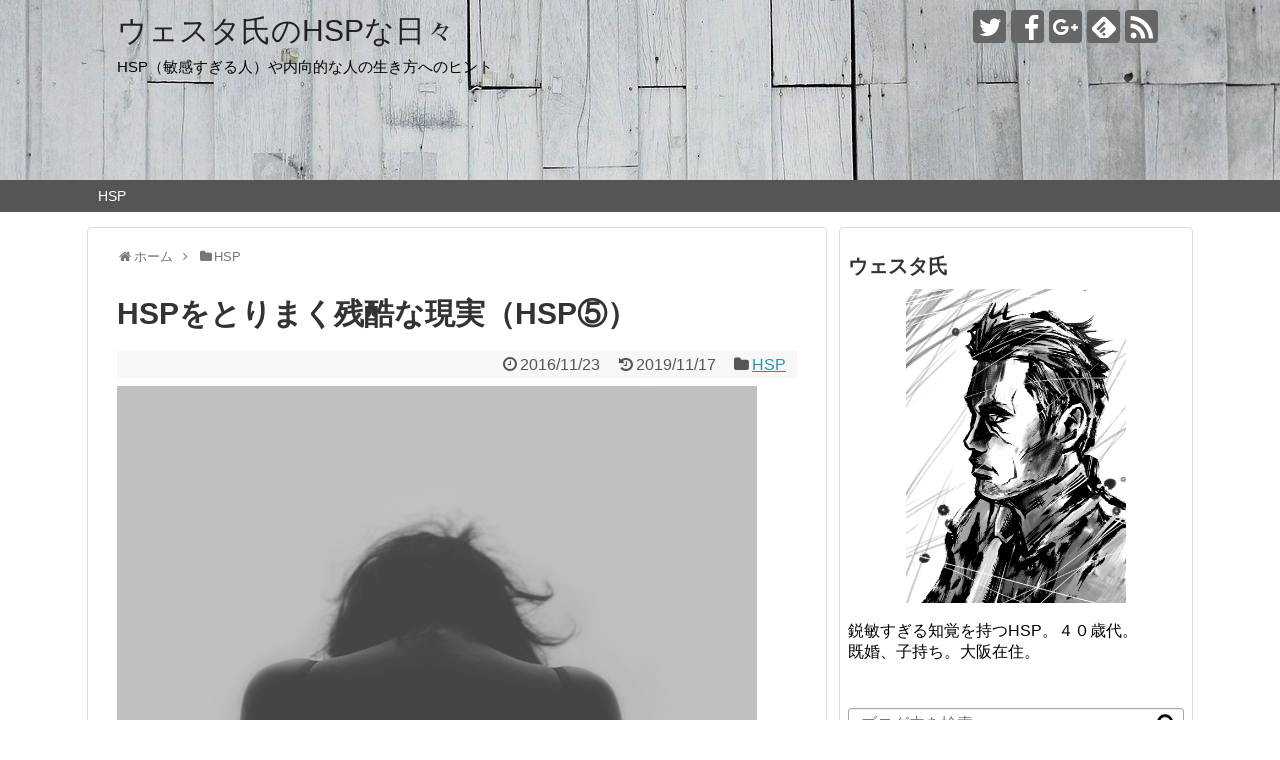

--- FILE ---
content_type: text/html; charset=UTF-8
request_url: https://highlysensitive-vesta.com/2016/11/23/hsp-life-6/
body_size: 12811
content:
<!DOCTYPE html><html lang="ja"><head><meta name="google-site-verification" content="sGHtw4W3pAzdWcvBXM44ogBvziZ3S1F5dr46jQEyyeM" /><meta charset="UTF-8"><meta name="viewport" content="width=1280, maximum-scale=1, user-scalable=yes"><link rel="alternate" type="application/rss+xml" title="ウェスタ氏のHSPな日々 RSS Feed" href="https://highlysensitive-vesta.com/feed/" /><link rel="pingback" href="https://highlysensitive-vesta.com/wp1/xmlrpc.php" /><meta name="description" content="前回は「戦士階級」が攻撃するのは遺伝子の要求するものなのだ、という特性についてお話しました。では社会の中で「戦士階級」はどのように扱われているのでしょうか。「戦士階級」優先社会社会の風潮として、ビジネスなどでも拡大することや、富や名声を勝ち" /><meta name="keywords" content="HSP" /><meta property="og:type" content="article"><meta property="og:description" content="前回は「戦士階級」が攻撃するのは遺伝子の要求するものなのだ、という特性についてお話しました。では社会の中で「戦士階級」はどのように扱われているのでしょうか。「戦士階級」優先社会社会の風潮として、ビジネスなどでも拡大することや、富や名声を勝ち"><meta property="og:title" content="HSPをとりまく残酷な現実（HSP⑤）"><meta property="og:url" content="https://highlysensitive-vesta.com/2016/11/23/hsp-life-6/"><meta property="og:image" content="https://highlysensitive-vesta.com/wp1/wp-content/uploads/2016/11/black-and-white-person-woman-girl.jpg"><meta property="og:site_name" content="ウェスタ氏のHSPな日々"><meta property="og:locale" content="ja_JP"><meta name="twitter:card" content="summary"><meta name="twitter:description" content="前回は「戦士階級」が攻撃するのは遺伝子の要求するものなのだ、という特性についてお話しました。では社会の中で「戦士階級」はどのように扱われているのでしょうか。「戦士階級」優先社会社会の風潮として、ビジネスなどでも拡大することや、富や名声を勝ち"><meta name="twitter:title" content="HSPをとりまく残酷な現実（HSP⑤）"><meta name="twitter:url" content="https://highlysensitive-vesta.com/2016/11/23/hsp-life-6/"><meta name="twitter:image" content="https://highlysensitive-vesta.com/wp1/wp-content/uploads/2016/11/black-and-white-person-woman-girl.jpg"><meta name="twitter:domain" content="highlysensitive-vesta.com"><meta name="twitter:creator" content="@hspvesta"><meta name="twitter:site" content="@hspvesta"><link media="all" href="https://highlysensitive-vesta.com/wp1/wp-content/cache/autoptimize/css/autoptimize_01675946843467fceeed62082cddc7f5.css" rel="stylesheet" /><link media="print" href="https://highlysensitive-vesta.com/wp1/wp-content/cache/autoptimize/css/autoptimize_3c2cfaa3722d977fbc9c5dc7148562b7.css" rel="stylesheet" /><title>HSPをとりまく残酷な現実（HSP⑤） | ウェスタ氏のHSPな日々</title><meta name="robots" content="max-snippet:-1, max-image-preview:large, max-video-preview:-1"/><link rel="canonical" href="https://highlysensitive-vesta.com/2016/11/23/hsp-life-6/" /><meta property="og:locale" content="ja_JP" /><meta property="og:type" content="article" /><meta property="og:title" content="HSPをとりまく残酷な現実（HSP⑤） | ウェスタ氏のHSPな日々" /><meta property="og:description" content="前回は「戦士階級」が攻撃するのは遺伝子の要求するものなのだ、という特性についてお話しました。 [kanren postid=&#8221;31&#8243;] では社会の中で「戦士階級」はどのように扱われているのでしょう..." /><meta property="og:url" content="https://highlysensitive-vesta.com/2016/11/23/hsp-life-6/" /><meta property="og:site_name" content="ウェスタ氏のHSPな日々" /><meta property="article:tag" content="誰も助けてくれない" /><meta property="article:tag" content="普通の人" /><meta property="article:tag" content="HSPに言いたいこと" /><meta property="article:tag" content="戦士階級" /><meta property="article:section" content="HSP" /><meta property="article:published_time" content="2016-11-23T14:34:51+00:00" /><meta property="article:modified_time" content="2019-11-16T16:12:57+00:00" /><meta property="og:updated_time" content="2019-11-16T16:12:57+00:00" /><meta property="og:image" content="https://highlysensitive-vesta.com/wp1/wp-content/uploads/2016/11/black-and-white-person-woman-girl.jpg" /><meta property="og:image:secure_url" content="https://highlysensitive-vesta.com/wp1/wp-content/uploads/2016/11/black-and-white-person-woman-girl.jpg" /><meta property="og:image:width" content="640" /><meta property="og:image:height" content="360" /><meta name="twitter:card" content="summary_large_image" /><meta name="twitter:description" content="前回は「戦士階級」が攻撃するのは遺伝子の要求するものなのだ、という特性についてお話しました。 [kanren postid=&#8221;31&#8243;] では社会の中で「戦士階級」はどのように扱われているのでしょう..." /><meta name="twitter:title" content="HSPをとりまく残酷な現実（HSP⑤） | ウェスタ氏のHSPな日々" /><meta name="twitter:site" content="@hspvesta" /><meta name="twitter:image" content="https://highlysensitive-vesta.com/wp1/wp-content/uploads/2016/11/black-and-white-person-woman-girl.jpg" /><meta name="twitter:creator" content="@hspvesta" /> <script type='application/ld+json' class='yoast-schema-graph yoast-schema-graph--main'>{"@context":"https://schema.org","@graph":[{"@type":"WebSite","@id":"https://highlysensitive-vesta.com/#website","url":"https://highlysensitive-vesta.com/","name":"\u30a6\u30a7\u30b9\u30bf\u6c0f\u306eHSP\u306a\u65e5\u3005","inLanguage":"ja","description":"HSP\uff08\u654f\u611f\u3059\u304e\u308b\u4eba\uff09\u3084\u5185\u5411\u7684\u306a\u4eba\u306e\u751f\u304d\u65b9\u3078\u306e\u30d2\u30f3\u30c8","potentialAction":{"@type":"SearchAction","target":"https://highlysensitive-vesta.com/?s={search_term_string}","query-input":"required name=search_term_string"}},{"@type":"ImageObject","@id":"https://highlysensitive-vesta.com/2016/11/23/hsp-life-6/#primaryimage","inLanguage":"ja","url":"https://highlysensitive-vesta.com/wp1/wp-content/uploads/2016/11/black-and-white-person-woman-girl.jpg","width":640,"height":360},{"@type":"WebPage","@id":"https://highlysensitive-vesta.com/2016/11/23/hsp-life-6/#webpage","url":"https://highlysensitive-vesta.com/2016/11/23/hsp-life-6/","name":"HSP\u3092\u3068\u308a\u307e\u304f\u6b8b\u9177\u306a\u73fe\u5b9f\uff08HSP\u2464\uff09 | \u30a6\u30a7\u30b9\u30bf\u6c0f\u306eHSP\u306a\u65e5\u3005","isPartOf":{"@id":"https://highlysensitive-vesta.com/#website"},"inLanguage":"ja","primaryImageOfPage":{"@id":"https://highlysensitive-vesta.com/2016/11/23/hsp-life-6/#primaryimage"},"datePublished":"2016-11-23T14:34:51+00:00","dateModified":"2019-11-16T16:12:57+00:00","author":{"@id":"https://highlysensitive-vesta.com/#/schema/person/6c22e31b68a21139132d54af8d8d23b2"}},{"@type":["Person"],"@id":"https://highlysensitive-vesta.com/#/schema/person/6c22e31b68a21139132d54af8d8d23b2","name":"\u30a6\u30a7\u30b9\u30bf\u6c0f","image":{"@type":"ImageObject","@id":"https://highlysensitive-vesta.com/#authorlogo","inLanguage":"ja","url":"https://secure.gravatar.com/avatar/550779507f8840bc2c4f77b57e901c93?s=96&d=mm&r=g","caption":"\u30a6\u30a7\u30b9\u30bf\u6c0f"},"sameAs":[]}]}</script> <link href='https://fonts.gstatic.com' crossorigin='anonymous' rel='preconnect' /><link href='https://ajax.googleapis.com' rel='preconnect' /><link href='https://fonts.googleapis.com' rel='preconnect' /><link rel="alternate" type="application/rss+xml" title="ウェスタ氏のHSPな日々 &raquo; フィード" href="https://highlysensitive-vesta.com/feed/" /><link rel="alternate" type="application/rss+xml" title="ウェスタ氏のHSPな日々 &raquo; コメントフィード" href="https://highlysensitive-vesta.com/comments/feed/" /><link rel="alternate" type="application/rss+xml" title="ウェスタ氏のHSPな日々 &raquo; HSPをとりまく残酷な現実（HSP⑤） のコメントのフィード" href="https://highlysensitive-vesta.com/2016/11/23/hsp-life-6/feed/" /><link rel='stylesheet' id='dashicons-css'  href='https://highlysensitive-vesta.com/wp1/wp-includes/css/dashicons.min.css' type='text/css' media='all' /> <script type='text/javascript' src='https://highlysensitive-vesta.com/wp1/wp-includes/js/jquery/jquery.js'></script> <link rel="EditURI" type="application/rsd+xml" title="RSD" href="https://highlysensitive-vesta.com/wp1/xmlrpc.php?rsd" /><link rel="wlwmanifest" type="application/wlwmanifest+xml" href="https://highlysensitive-vesta.com/wp1/wp-includes/wlwmanifest.xml" /><meta name="generator" content="WordPress 5.3.20" /><link rel='shortlink' href='https://highlysensitive-vesta.com/?p=47' /><link rel="alternate" type="application/json+oembed" href="https://highlysensitive-vesta.com/wp-json/oembed/1.0/embed?url=https%3A%2F%2Fhighlysensitive-vesta.com%2F2016%2F11%2F23%2Fhsp-life-6%2F" /><link rel="alternate" type="text/xml+oembed" href="https://highlysensitive-vesta.com/wp-json/oembed/1.0/embed?url=https%3A%2F%2Fhighlysensitive-vesta.com%2F2016%2F11%2F23%2Fhsp-life-6%2F&#038;format=xml" />  <script>(function(i,s,o,g,r,a,m){i['GoogleAnalyticsObject']=r;i[r]=i[r]||function(){
  (i[r].q=i[r].q||[]).push(arguments)},i[r].l=1*new Date();a=s.createElement(o),
  m=s.getElementsByTagName(o)[0];a.async=1;a.src=g;m.parentNode.insertBefore(a,m)
  })(window,document,'script','//www.google-analytics.com/analytics.js','ga');

  ga('create', 'UA-87586238-1', 'auto');
    ga('send', 'pageview');</script> </head><body class="post-template-default single single-post postid-47 single-format-standard categoryid-80" itemscope itemtype="http://schema.org/WebPage"><div id="container"><header itemscope itemtype="http://schema.org/WPHeader"><div id="header" class="clearfix"><div id="header-in"><div id="h-top"><div id="mobile-menu"> <a id="mobile-menu-toggle" href="#"><span class="fa fa-bars fa-2x"></span></a></div><div class="alignleft top-title-catchphrase"><p id="site-title" itemscope itemtype="http://schema.org/Organization"> <a href="https://highlysensitive-vesta.com/">ウェスタ氏のHSPな日々</a></p><p id="site-description"> HSP（敏感すぎる人）や内向的な人の生き方へのヒント</p></div><div class="alignright top-sns-follows"><div class="sns-pages"><p class="sns-follow-msg">フォローする</p><ul class="snsp"><li class="twitter-page"><a href="//twitter.com/hspvesta" target="_blank" title="Twitterをフォロー" rel="nofollow"><span class="icon-twitter-logo"></span></a></li><li class="facebook-page"><a href="//www.facebook.com/ベスタ氏のhspな日々-1633999073565556" target="_blank" title="Facebookをフォロー" rel="nofollow"><span class="icon-facebook-logo"></span></a></li><li class="google-plus-page"><a href="//plus.google.com/u/0/102899904647720813554" target="_blank" title="Google＋をフォロー" rel="nofollow publisher"><span class="icon-google-plus-logo"></span></a></li><li class="feedly-page"><a href='//feedly.com/index.html#subscription%2Ffeed%2Fhttps%3A%2F%2Fhighlysensitive-vesta.com%2Ffeed%2F' target='blank' title="feedlyで更新情報を購読" rel="nofollow"><span class="icon-feedly-logo"></span></a></li><li class="rss-page"><a href="https://highlysensitive-vesta.com/feed/" target="_blank" title="RSSで更新情報をフォロー" rel="nofollow"><span class="icon-rss-logo"></span></a></li></ul></div></div></div></div></div></header><nav itemscope itemtype="http://schema.org/SiteNavigationElement"><div id="navi"><div id="navi-in"><div class="menu-%e5%90%8d%e7%a7%b0%e3%81%aa%e3%81%97-container"><ul id="menu-%e5%90%8d%e7%a7%b0%e3%81%aa%e3%81%97" class="menu"><li id="menu-item-879" class="menu-item menu-item-type-taxonomy menu-item-object-category current-post-ancestor current-menu-parent current-post-parent menu-item-879"><a href="https://highlysensitive-vesta.com/category/hsp-life/">HSP</a></li></ul></div></div></div></nav><div id="body"><div id="body-in"><main itemscope itemprop="mainContentOfPage"><div id="main" itemscope itemtype="http://schema.org/Blog"><div id="breadcrumb" class="breadcrumb-category"><div itemtype="http://data-vocabulary.org/Breadcrumb" itemscope="" class="breadcrumb-home"><span class="fa fa-home fa-fw"></span><a href="https://highlysensitive-vesta.com" itemprop="url"><span itemprop="title">ホーム</span></a><span class="sp"><span class="fa fa-angle-right"></span></span></div><div itemtype="http://data-vocabulary.org/Breadcrumb" itemscope=""><span class="fa fa-folder fa-fw"></span><a href="https://highlysensitive-vesta.com/category/hsp-life/" itemprop="url"><span itemprop="title">HSP</span></a></div></div><div id="post-47" class="post-47 post type-post status-publish format-standard has-post-thumbnail hentry category-hsp-life tag-26 tag-25 tag-hsp tag-18"><article class="article"><header><h1 class="entry-title"> HSPをとりまく残酷な現実（HSP⑤）</h1><p class="post-meta"> <span class="post-date"><span class="fa fa-clock-o fa-fw"></span><span class="entry-date date published">2016/11/23</span></span> <span class="post-update"><span class="fa fa-history fa-fw"></span><time class="entry-date date updated" datetime="2019-11-17T01:12:57+09:00">2019/11/17</time></span> <span class="category"><span class="fa fa-folder fa-fw"></span><a href="https://highlysensitive-vesta.com/category/hsp-life/" rel="category tag">HSP</a></span></p></header><figure class="eye-catch"> <noscript><img width="640" height="360" src="https://highlysensitive-vesta.com/wp1/wp-content/uploads/2016/11/black-and-white-person-woman-girl.jpg" class="attachment-post-thumbnail size-post-thumbnail wp-post-image" alt="" srcset="https://highlysensitive-vesta.com/wp1/wp-content/uploads/2016/11/black-and-white-person-woman-girl.jpg 640w, https://highlysensitive-vesta.com/wp1/wp-content/uploads/2016/11/black-and-white-person-woman-girl-300x169.jpg 300w, https://highlysensitive-vesta.com/wp1/wp-content/uploads/2016/11/black-and-white-person-woman-girl-320x180.jpg 320w" sizes="(max-width: 640px) 100vw, 640px" /></noscript><img width="640" height="360" src='data:image/svg+xml,%3Csvg%20xmlns=%22http://www.w3.org/2000/svg%22%20viewBox=%220%200%20640%20360%22%3E%3C/svg%3E' data-src="https://highlysensitive-vesta.com/wp1/wp-content/uploads/2016/11/black-and-white-person-woman-girl.jpg" class="lazyload attachment-post-thumbnail size-post-thumbnail wp-post-image" alt="" data-srcset="https://highlysensitive-vesta.com/wp1/wp-content/uploads/2016/11/black-and-white-person-woman-girl.jpg 640w, https://highlysensitive-vesta.com/wp1/wp-content/uploads/2016/11/black-and-white-person-woman-girl-300x169.jpg 300w, https://highlysensitive-vesta.com/wp1/wp-content/uploads/2016/11/black-and-white-person-woman-girl-320x180.jpg 320w" data-sizes="(max-width: 640px) 100vw, 640px" /></figure><div id="the-content" class="entry-content"><p>前回は「戦士階級」が攻撃するのは遺伝子の要求するものなのだ、という特性についてお話しました。</p><p>[kanren postid=&#8221;31&#8243;]</p><p>では社会の中で「戦士階級」はどのように扱われているのでしょうか。</p><h3>「戦士階級」優先社会</h3><p>&ensp;</p><p>社会の風潮として、ビジネスなどでも拡大することや、富や名声を勝ち取ることが良いこととされ、推奨されます。これらはまさに「戦士階級」の価値観なのですが、普通の人たちはこれが当たり前だと思って受け入れいています。</p><p>そのような風潮の社会では、犯罪を犯したりする極端に攻撃的な人でない限り、「戦士階級」の人たちは好意的に受け止められます。</p><p>ビジネスでガンガン稼ぐ人や、声が大きく発言力のある人はもちろん、粗暴な立ち振る舞いの人でさえ「アウトロー」や「やんちゃ」などとポジティブに言い換えられます。</p><p>反対にHSPはどうでしょう。物静かで目立たないHSPは外には出しませんが、豊かな内的世界を持っています。しかし外から見えないため、その価値は普通の人たちは理解できません。</p><p>そうすると内向的なHSPは、「暗い」「面白くない」「何を考えているのかわからない」など、ネガティブなレッテルを貼られることになりがちです。そんな風潮の中、いわれのない烙印を押されて、多くのHSPの方々は苦しんでいます。</p><h3>”普通”な対応</h3><p>ところで、「戦士階級」でも「相談役階級」でもない大多数の普通の人たちは、どのように振る舞うのでしょうか。これまで述べたような社会の風潮を作り上げるのは、この普通の人たちです。</p><p>普通の人たちは一般的、常識的なので、「戦士階級」ほどアグレッシブな言動をしません。しかし現代社会ではあらゆる場で、リーダーシップや発言力、人と違う個性が要求されます。</p><p>「戦士階級」の有名人は、「共感」能力が低いので他人を気にせず、大胆な行動や発言を平気な顔をしてやってのけます。それを見た普通の人たちは、「戦士階級」をリーダーや先駆者として憧れの対象としてしまうのです。</p><p>では会社や職場など、身近にそんな「戦士階級」がいる場合はどうでしょう。周りを気にしない彼らの行動に、普通の人たちは扱いに困ります。</p><p>普通の人たちが「戦士階級」の行動を抑えようとすると、さらなる攻撃性を引き起こし、手に負えなくなります。</p><p>普通の人たちはそれを経験的に分かっているので、どうするかというと、</p><p><span class="marker-under">「戦士階級」のわがままを、ある程度許す </span></p><p>という対応をすることが多くなります。例えばゴネてクレームをいう客に、時間をかけて断るよりは、少し妥協して納得してもらう場面はよく見られると思います。</p><p>普通の人たちは、動物としても本能的に「普通」だといえます。つまり、大事なのは「自己保存」であって、自分自信と家族を守りたいだけなのです。</p><p>それを守ることが最優先なので、自分たちが大幅に損をしない限り、できるだけ「戦士階級」からの攻撃を避けようとするのです。</p><h3>HSPにとって過酷な社会</h3><p>学校や会社など、どんな組織にもかならず「戦士階級」「普通の人たち」「相談役階級」が存在します。「戦士階級」の攻撃性が、良い形で外へ向かって活動しているときは何の問題も起きません。</p><p>しかし、その攻撃性が組織の中に向けられた時、その矛先として向かいやすいのが、おとなしくて内向的な「相談役階級」であるHSPの方々なのです。 そのとき発生するのが、深刻な社会問題となっている「いじめ」や「パワハラ」なのです。</p><p>その時、大多数の普通の人たちはどうするか。普通の人たちは自分の身を守るために、自分に攻撃の矛先が向かないようにします。そのための選択肢は、</p><p>①中立を装い、見て見ぬふりをする</p><p>②「戦士階級」に加担して、一緒にHSPを攻撃する</p><p>③別の「戦士階級」をけしかけ、争わせる</p><p>などが考えられます。</p><p>①普通の人たちのほとんどが、これを選択すると思います。良くないことだと分かっているので、攻撃に加担することはしません。自分の身が大切なので「空気」になることに徹し、被害にあっている人を助けようとはしません。</p><p>②まさに「スネ夫」的戦略。ジャイアンと一緒にのび太をいじめます。普通のひとのなかでも「共感」能力が低くかったり、過度に保身にこだわる人がとる選択肢です。</p><p>③赤の他人のために、こんなことをしてくれる人は皆無です。こんな策略家は、出世など自分の利益のためなら、こういう手を使います。</p><h3>HSPの方々に言いたいこと　その②</h3><p>これまで述べたように、「戦士階級」は好き放題に攻撃してくる。</p><p>普通の人たちは自分のことで頭がいっぱい。</p><p>社会で問題となる、いじめやパワハラの構造の一端がお分かりになったのではないでしょうか。ここから導かれる結論は、</p><p><strong><span class="bold marker-under" style="font-size: 20px;">誰も助けてくれない</span></strong></p><p>という、目を背けたくなる残酷な現実なのです。なので、私はHSPの方々に言いたい。</p><p><strong><span class="bold-red" style="font-size: 20px;">どうか、大切なあなたを、<span style="text-decoration: underline;">あなた自身が守ってほしい</span> </span></strong></p><p>ではどうやって？それには具体的な方法があります。続きの記事をご覧ください。</p><p>次の記事</p><p>[kanren postid=&#8221;54&#8243;]</p></div><footer><div id="sns-group" class="sns-group sns-group-bottom"><div class="sns-buttons sns-buttons-pc"><p class="sns-share-msg">シェアする</p><ul class="snsb clearfix"><li class="balloon-btn twitter-balloon-btn twitter-balloon-btn-defalt"><div class="balloon-btn-set"><div class="arrow-box"> <a href="//twitter.com/search?q=https%3A%2F%2Fhighlysensitive-vesta.com%2F2016%2F11%2F23%2Fhsp-life-6%2F" target="blank" class="arrow-box-link twitter-arrow-box-link" rel="nofollow"> <span class="social-count twitter-count"><span class="fa fa-comments"></span></span> </a></div> <a href="//twitter.com/share?text=HSP%E3%82%92%E3%81%A8%E3%82%8A%E3%81%BE%E3%81%8F%E6%AE%8B%E9%85%B7%E3%81%AA%E7%8F%BE%E5%AE%9F%EF%BC%88HSP%E2%91%A4%EF%BC%89&amp;url=https%3A%2F%2Fhighlysensitive-vesta.com%2F2016%2F11%2F23%2Fhsp-life-6%2F" target="blank" class="balloon-btn-link twitter-balloon-btn-link twitter-balloon-btn-link-default" rel="nofollow"> <span class="fa fa-twitter"></span> <span class="tweet-label">ツイート</span> </a></div></li><li class="facebook-btn"><div class="fb-like" data-href="https://highlysensitive-vesta.com/2016/11/23/hsp-life-6/" data-layout="box_count" data-action="like" data-show-faces="false" data-share="true"></div></li><li class="google-plus-btn"><script type="text/javascript" src="//apis.google.com/js/plusone.js"></script> <div class="g-plusone" data-size="tall" data-href="https://highlysensitive-vesta.com/2016/11/23/hsp-life-6/"></div></li><li class="hatena-btn"> <a href="//b.hatena.ne.jp/entry/https://highlysensitive-vesta.com/2016/11/23/hsp-life-6/" class="hatena-bookmark-button" data-hatena-bookmark-title="HSPをとりまく残酷な現実（HSP⑤）｜ウェスタ氏のHSPな日々" data-hatena-bookmark-layout="vertical-balloon" title="このエントリーをはてなブックマークに追加"><noscript><img src="//b.st-hatena.com/images/entry-button/button-only.gif" alt="このエントリーをはてなブックマークに追加" style="border: none;" /></noscript><img class="lazyload" src='data:image/svg+xml,%3Csvg%20xmlns=%22http://www.w3.org/2000/svg%22%20viewBox=%220%200%20%20%22%3E%3C/svg%3E' data-src="//b.st-hatena.com/images/entry-button/button-only.gif" alt="このエントリーをはてなブックマークに追加" style="border: none;" /></a><script type="text/javascript" src="//b.st-hatena.com/js/bookmark_button.js" async="async"></script> </li><li class="pocket-btn"><a data-pocket-label="pocket" data-pocket-count="vertical" class="pocket-btn" data-lang="en"></a> <script type="text/javascript">!function(d,i){if(!d.getElementById(i)){var j=d.createElement("script");j.id=i;j.src="//widgets.getpocket.com/v1/j/btn.js?v=1";var w=d.getElementById(i);d.body.appendChild(j);}}(document,"pocket-btn-js");</script> </li><li class="feedly-btn feedly-btn-vertical"><div id="feedly-followers"> <span id="feedly-count" class="feedly-count"><a href='//feedly.com/index.html#subscription%2Ffeed%2Fhttps://highlysensitive-vesta.com/feed/' target='blank'>0</a></span> <a href='//feedly.com/index.html#subscription%2Ffeed%2Fhttps://highlysensitive-vesta.com/feed/' target='blank'> <noscript><img src='//s3.feedly.com/img/follows/feedly-follow-rectangle-flat-medium_2x.png' alt=""></noscript><img class="lazyload" id='feedly-follow' src='data:image/svg+xml,%3Csvg%20xmlns=%22http://www.w3.org/2000/svg%22%20viewBox=%220%200%20%20%22%3E%3C/svg%3E' data-src='//s3.feedly.com/img/follows/feedly-follow-rectangle-flat-medium_2x.png' alt=""> </a></div></li></ul></div><div class="sns-pages"><p class="sns-follow-msg">フォローする</p><ul class="snsp"><li class="twitter-page"><a href="//twitter.com/hspvesta" target="_blank" title="Twitterをフォロー" rel="nofollow"><span class="icon-twitter-logo"></span></a></li><li class="facebook-page"><a href="//www.facebook.com/ベスタ氏のhspな日々-1633999073565556" target="_blank" title="Facebookをフォロー" rel="nofollow"><span class="icon-facebook-logo"></span></a></li><li class="google-plus-page"><a href="//plus.google.com/u/0/102899904647720813554" target="_blank" title="Google＋をフォロー" rel="nofollow publisher"><span class="icon-google-plus-logo"></span></a></li><li class="feedly-page"><a href='//feedly.com/index.html#subscription%2Ffeed%2Fhttps%3A%2F%2Fhighlysensitive-vesta.com%2Ffeed%2F' target='blank' title="feedlyで更新情報を購読" rel="nofollow"><span class="icon-feedly-logo"></span></a></li><li class="rss-page"><a href="https://highlysensitive-vesta.com/feed/" target="_blank" title="RSSで更新情報をフォロー" rel="nofollow"><span class="icon-rss-logo"></span></a></li></ul></div></div><p class="footer-post-meta"> <span class="post-tag"><span class="fa fa-tag fa-fw"></span><a href="https://highlysensitive-vesta.com/tag/%e8%aa%b0%e3%82%82%e5%8a%a9%e3%81%91%e3%81%a6%e3%81%8f%e3%82%8c%e3%81%aa%e3%81%84/" rel="tag">誰も助けてくれない</a>, <a href="https://highlysensitive-vesta.com/tag/%e6%99%ae%e9%80%9a%e3%81%ae%e4%ba%ba/" rel="tag">普通の人</a>, <a href="https://highlysensitive-vesta.com/tag/hsp%e3%81%ab%e8%a8%80%e3%81%84%e3%81%9f%e3%81%84%e3%81%93%e3%81%a8/" rel="tag">HSPに言いたいこと</a>, <a href="https://highlysensitive-vesta.com/tag/%e6%88%a6%e5%a3%ab%e9%9a%8e%e7%b4%9a/" rel="tag">戦士階級</a></span> <span class="post-author vcard author"><span class="fn"><span class="fa fa-user fa-fw"></span><a href="https://highlysensitive-vesta.com/author/highlysensitiveturtlegmail-com/">ウェスタ氏</a> </span></span></p></footer></article></div><div id="under-entry-body"><aside id="related-entries"><h2>関連記事</h2><article class="related-entry cf"><div class="related-entry-thumb"> <a href="https://highlysensitive-vesta.com/2016/11/21/hsp-life-5/" title="揺るがしようの無い「生まれ」という事実（HSP④）"> <noscript><img width="100" height="100" src="https://highlysensitive-vesta.com/wp1/wp-content/uploads/2016/11/pexels-photo-131102-100x100.jpeg" class="related-entry-thumb-image wp-post-image" alt="揺るがしようの無い「生まれ」という事実（HSP④）" srcset="https://highlysensitive-vesta.com/wp1/wp-content/uploads/2016/11/pexels-photo-131102-100x100.jpeg 100w, https://highlysensitive-vesta.com/wp1/wp-content/uploads/2016/11/pexels-photo-131102-150x150.jpeg 150w" sizes="(max-width: 100px) 100vw, 100px" /></noscript><img width="100" height="100" src='data:image/svg+xml,%3Csvg%20xmlns=%22http://www.w3.org/2000/svg%22%20viewBox=%220%200%20100%20100%22%3E%3C/svg%3E' data-src="https://highlysensitive-vesta.com/wp1/wp-content/uploads/2016/11/pexels-photo-131102-100x100.jpeg" class="lazyload related-entry-thumb-image wp-post-image" alt="揺るがしようの無い「生まれ」という事実（HSP④）" data-srcset="https://highlysensitive-vesta.com/wp1/wp-content/uploads/2016/11/pexels-photo-131102-100x100.jpeg 100w, https://highlysensitive-vesta.com/wp1/wp-content/uploads/2016/11/pexels-photo-131102-150x150.jpeg 150w" data-sizes="(max-width: 100px) 100vw, 100px" /> </a></div><div class="related-entry-content"><header><h3 class="related-entry-title"> <a href="https://highlysensitive-vesta.com/2016/11/21/hsp-life-5/" class="related-entry-title-link" title="揺るがしようの無い「生まれ」という事実（HSP④）"> 揺るがしようの無い「生まれ」という事実（HSP④） </a></h3></header><p class="related-entry-snippet"> 「戦士階級」の人々は、単純に他人を攻撃したいからする。多くのHSPの方々は、彼らがどうしてこのような行動をしているのか理解不能で当惑する、と前回書きました。
HSPの方々は「戦士階級」と呼ばれる人たちについて、彼らの行動にいちいち頭を痛め...</p><footer><p class="related-entry-read"><a href="https://highlysensitive-vesta.com/2016/11/21/hsp-life-5/">記事を読む</a></p></footer></div></article><article class="related-entry cf"><div class="related-entry-thumb"> <a href="https://highlysensitive-vesta.com/2017/05/23/hsp-ideas1/" title="HSPは嫌なヤツを◯◯◯だと思って見よう"> <noscript><img width="100" height="100" src="https://highlysensitive-vesta.com/wp1/wp-content/uploads/2017/05/night-dark-halloween-horror-100x100.jpg" class="related-entry-thumb-image wp-post-image" alt="HSPは嫌なヤツを◯◯◯だと思って見よう" srcset="https://highlysensitive-vesta.com/wp1/wp-content/uploads/2017/05/night-dark-halloween-horror-100x100.jpg 100w, https://highlysensitive-vesta.com/wp1/wp-content/uploads/2017/05/night-dark-halloween-horror-150x150.jpg 150w" sizes="(max-width: 100px) 100vw, 100px" /></noscript><img width="100" height="100" src='data:image/svg+xml,%3Csvg%20xmlns=%22http://www.w3.org/2000/svg%22%20viewBox=%220%200%20100%20100%22%3E%3C/svg%3E' data-src="https://highlysensitive-vesta.com/wp1/wp-content/uploads/2017/05/night-dark-halloween-horror-100x100.jpg" class="lazyload related-entry-thumb-image wp-post-image" alt="HSPは嫌なヤツを◯◯◯だと思って見よう" data-srcset="https://highlysensitive-vesta.com/wp1/wp-content/uploads/2017/05/night-dark-halloween-horror-100x100.jpg 100w, https://highlysensitive-vesta.com/wp1/wp-content/uploads/2017/05/night-dark-halloween-horror-150x150.jpg 150w" data-sizes="(max-width: 100px) 100vw, 100px" /> </a></div><div class="related-entry-content"><header><h3 class="related-entry-title"> <a href="https://highlysensitive-vesta.com/2017/05/23/hsp-ideas1/" class="related-entry-title-link" title="HSPは嫌なヤツを◯◯◯だと思って見よう"> HSPは嫌なヤツを◯◯◯だと思って見よう </a></h3></header><p class="related-entry-snippet"> 世の中には、人口の１５％～２０％の割合でHSP（過度に敏感な人）といわれる方々がいるといわれています。
彼らは感覚が鋭く、他の人が気づかないような些細なこともわかってしまいます。高感度のセンサーを備えているようなもので、たくさんの情報を拾...</p><footer><p class="related-entry-read"><a href="https://highlysensitive-vesta.com/2017/05/23/hsp-ideas1/">記事を読む</a></p></footer></div></article><article class="related-entry cf"><div class="related-entry-thumb"> <a href="https://highlysensitive-vesta.com/2016/11/17/hsp-life-3/" title="HSPは感じる「刺激」を理解しよう（HSP②）"> <noscript><img width="100" height="100" src="https://highlysensitive-vesta.com/wp1/wp-content/uploads/2016/11/rainhand-100x100.jpg" class="related-entry-thumb-image wp-post-image" alt="HSPは感じる「刺激」を理解しよう（HSP②）" srcset="https://highlysensitive-vesta.com/wp1/wp-content/uploads/2016/11/rainhand-100x100.jpg 100w, https://highlysensitive-vesta.com/wp1/wp-content/uploads/2016/11/rainhand-150x150.jpg 150w" sizes="(max-width: 100px) 100vw, 100px" /></noscript><img width="100" height="100" src='data:image/svg+xml,%3Csvg%20xmlns=%22http://www.w3.org/2000/svg%22%20viewBox=%220%200%20100%20100%22%3E%3C/svg%3E' data-src="https://highlysensitive-vesta.com/wp1/wp-content/uploads/2016/11/rainhand-100x100.jpg" class="lazyload related-entry-thumb-image wp-post-image" alt="HSPは感じる「刺激」を理解しよう（HSP②）" data-srcset="https://highlysensitive-vesta.com/wp1/wp-content/uploads/2016/11/rainhand-100x100.jpg 100w, https://highlysensitive-vesta.com/wp1/wp-content/uploads/2016/11/rainhand-150x150.jpg 150w" data-sizes="(max-width: 100px) 100vw, 100px" /> </a></div><div class="related-entry-content"><header><h3 class="related-entry-title"> <a href="https://highlysensitive-vesta.com/2016/11/17/hsp-life-3/" class="related-entry-title-link" title="HSPは感じる「刺激」を理解しよう（HSP②）"> HSPは感じる「刺激」を理解しよう（HSP②） </a></h3></header><p class="related-entry-snippet"> 前回書いたように、HSP（敏感すぎる人）は高感度のアンテナを備えた人間で、余計に多くの情報を受け取ってしまいます。  HSPは、常に情報という名の風雨にさらされていて、そのせいで精神が高ぶって疲れてしまいます。しかし、その情報すべてがH...</p><footer><p class="related-entry-read"><a href="https://highlysensitive-vesta.com/2016/11/17/hsp-life-3/">記事を読む</a></p></footer></div></article><article class="related-entry cf"><div class="related-entry-thumb"> <a href="https://highlysensitive-vesta.com/2016/11/29/hsp-life-7/" title="過酷な社会でHSPが生き残る手段とは（HSP⑥）"> <noscript><img width="100" height="100" src="https://highlysensitive-vesta.com/wp1/wp-content/uploads/2016/11/pexels-photo-169978-100x100.jpeg" class="related-entry-thumb-image wp-post-image" alt="過酷な社会でHSPが生き残る手段とは（HSP⑥）" srcset="https://highlysensitive-vesta.com/wp1/wp-content/uploads/2016/11/pexels-photo-169978-100x100.jpeg 100w, https://highlysensitive-vesta.com/wp1/wp-content/uploads/2016/11/pexels-photo-169978-150x150.jpeg 150w" sizes="(max-width: 100px) 100vw, 100px" /></noscript><img width="100" height="100" src='data:image/svg+xml,%3Csvg%20xmlns=%22http://www.w3.org/2000/svg%22%20viewBox=%220%200%20100%20100%22%3E%3C/svg%3E' data-src="https://highlysensitive-vesta.com/wp1/wp-content/uploads/2016/11/pexels-photo-169978-100x100.jpeg" class="lazyload related-entry-thumb-image wp-post-image" alt="過酷な社会でHSPが生き残る手段とは（HSP⑥）" data-srcset="https://highlysensitive-vesta.com/wp1/wp-content/uploads/2016/11/pexels-photo-169978-100x100.jpeg 100w, https://highlysensitive-vesta.com/wp1/wp-content/uploads/2016/11/pexels-photo-169978-150x150.jpeg 150w" data-sizes="(max-width: 100px) 100vw, 100px" /> </a></div><div class="related-entry-content"><header><h3 class="related-entry-title"> <a href="https://highlysensitive-vesta.com/2016/11/29/hsp-life-7/" class="related-entry-title-link" title="過酷な社会でHSPが生き残る手段とは（HSP⑥）"> 過酷な社会でHSPが生き残る手段とは（HSP⑥） </a></h3></header><p class="related-entry-snippet"> 前回では、社会全体が攻撃的な「戦士階級」に甘い風潮にあり、HSPにとっては過酷なものとなっているという話をいたしました。  世間はいわば「修羅の国」なのです。では、HSPはどうやって生き抜けばいいのでしょうか。
修羅の国
わが国では...</p><footer><p class="related-entry-read"><a href="https://highlysensitive-vesta.com/2016/11/29/hsp-life-7/">記事を読む</a></p></footer></div></article><article class="related-entry cf"><div class="related-entry-thumb"> <a href="https://highlysensitive-vesta.com/2016/11/20/hsp-life-4/" title="HSPが絶対に理解できない人たち（HSP③）"> <noscript><img width="100" height="100" src="https://highlysensitive-vesta.com/wp1/wp-content/uploads/2016/11/soldier-uniform-army-weapon-41161-100x100.jpeg" class="related-entry-thumb-image wp-post-image" alt="HSPが絶対に理解できない人たち（HSP③）" srcset="https://highlysensitive-vesta.com/wp1/wp-content/uploads/2016/11/soldier-uniform-army-weapon-41161-100x100.jpeg 100w, https://highlysensitive-vesta.com/wp1/wp-content/uploads/2016/11/soldier-uniform-army-weapon-41161-150x150.jpeg 150w" sizes="(max-width: 100px) 100vw, 100px" /></noscript><img width="100" height="100" src='data:image/svg+xml,%3Csvg%20xmlns=%22http://www.w3.org/2000/svg%22%20viewBox=%220%200%20100%20100%22%3E%3C/svg%3E' data-src="https://highlysensitive-vesta.com/wp1/wp-content/uploads/2016/11/soldier-uniform-army-weapon-41161-100x100.jpeg" class="lazyload related-entry-thumb-image wp-post-image" alt="HSPが絶対に理解できない人たち（HSP③）" data-srcset="https://highlysensitive-vesta.com/wp1/wp-content/uploads/2016/11/soldier-uniform-army-weapon-41161-100x100.jpeg 100w, https://highlysensitive-vesta.com/wp1/wp-content/uploads/2016/11/soldier-uniform-army-weapon-41161-150x150.jpeg 150w" data-sizes="(max-width: 100px) 100vw, 100px" /> </a></div><div class="related-entry-content"><header><h3 class="related-entry-title"> <a href="https://highlysensitive-vesta.com/2016/11/20/hsp-life-4/" class="related-entry-title-link" title="HSPが絶対に理解できない人たち（HSP③）"> HSPが絶対に理解できない人たち（HSP③） </a></h3></header><p class="related-entry-snippet"> 理解不能の人々の正体
前回ではHSPの人が、他人の言動にくっついてくる感情や意思を敏感に感じ取ってしまい、それによって疲弊してしまうと説明しました。  そしてさらに、HSPにとって意図がまるで理解不可能な人たちがいる、と最後に申しまし...</p><footer><p class="related-entry-read"><a href="https://highlysensitive-vesta.com/2016/11/20/hsp-life-4/">記事を読む</a></p></footer></div></article><article class="related-entry cf"><div class="related-entry-thumb"> <a href="https://highlysensitive-vesta.com/2016/12/06/hsp-life-9/" title="HSPの居場所―「一燈照隅」という生き方（HSP⑧）"> <noscript><img width="100" height="100" src="https://highlysensitive-vesta.com/wp1/wp-content/uploads/2016/12/pexels-photo-67463-100x100.jpeg" class="related-entry-thumb-image wp-post-image" alt="HSPの居場所―「一燈照隅」という生き方（HSP⑧）" srcset="https://highlysensitive-vesta.com/wp1/wp-content/uploads/2016/12/pexels-photo-67463-100x100.jpeg 100w, https://highlysensitive-vesta.com/wp1/wp-content/uploads/2016/12/pexels-photo-67463-150x150.jpeg 150w" sizes="(max-width: 100px) 100vw, 100px" /></noscript><img width="100" height="100" src='data:image/svg+xml,%3Csvg%20xmlns=%22http://www.w3.org/2000/svg%22%20viewBox=%220%200%20100%20100%22%3E%3C/svg%3E' data-src="https://highlysensitive-vesta.com/wp1/wp-content/uploads/2016/12/pexels-photo-67463-100x100.jpeg" class="lazyload related-entry-thumb-image wp-post-image" alt="HSPの居場所―「一燈照隅」という生き方（HSP⑧）" data-srcset="https://highlysensitive-vesta.com/wp1/wp-content/uploads/2016/12/pexels-photo-67463-100x100.jpeg 100w, https://highlysensitive-vesta.com/wp1/wp-content/uploads/2016/12/pexels-photo-67463-150x150.jpeg 150w" data-sizes="(max-width: 100px) 100vw, 100px" /> </a></div><div class="related-entry-content"><header><h3 class="related-entry-title"> <a href="https://highlysensitive-vesta.com/2016/12/06/hsp-life-9/" class="related-entry-title-link" title="HSPの居場所―「一燈照隅」という生き方（HSP⑧）"> HSPの居場所―「一燈照隅」という生き方（HSP⑧） </a></h3></header><p class="related-entry-snippet"> 誰と対話すべきか
前回は、「稼げる一芸」を手に入れるには、限界を突破するため「心の声」を聞き、苦にならない、好きなものを選ぶべきと述べました。  すでに「心の声」に従って、好きな分野に注力できている人は、本当に幸せだと思います。しかし...</p><footer><p class="related-entry-read"><a href="https://highlysensitive-vesta.com/2016/12/06/hsp-life-9/">記事を読む</a></p></footer></div></article><article class="related-entry cf"><div class="related-entry-thumb"> <a href="https://highlysensitive-vesta.com/2016/11/15/hsp-life-1/" title="人付き合いが苦手、ひとりが好き、生きづらい…そんなあなたはHSPでは？（HSP①）"> <noscript><img width="100" height="100" src="https://highlysensitive-vesta.com/wp1/wp-content/uploads/2016/11/black-and-white-1412129_640-100x100.jpg" class="related-entry-thumb-image wp-post-image" alt="人付き合いが苦手、ひとりが好き、生きづらい…そんなあなたはHSPでは？（HSP①）" srcset="https://highlysensitive-vesta.com/wp1/wp-content/uploads/2016/11/black-and-white-1412129_640-100x100.jpg 100w, https://highlysensitive-vesta.com/wp1/wp-content/uploads/2016/11/black-and-white-1412129_640-150x150.jpg 150w" sizes="(max-width: 100px) 100vw, 100px" /></noscript><img width="100" height="100" src='data:image/svg+xml,%3Csvg%20xmlns=%22http://www.w3.org/2000/svg%22%20viewBox=%220%200%20100%20100%22%3E%3C/svg%3E' data-src="https://highlysensitive-vesta.com/wp1/wp-content/uploads/2016/11/black-and-white-1412129_640-100x100.jpg" class="lazyload related-entry-thumb-image wp-post-image" alt="人付き合いが苦手、ひとりが好き、生きづらい…そんなあなたはHSPでは？（HSP①）" data-srcset="https://highlysensitive-vesta.com/wp1/wp-content/uploads/2016/11/black-and-white-1412129_640-100x100.jpg 100w, https://highlysensitive-vesta.com/wp1/wp-content/uploads/2016/11/black-and-white-1412129_640-150x150.jpg 150w" data-sizes="(max-width: 100px) 100vw, 100px" /> </a></div><div class="related-entry-content"><header><h3 class="related-entry-title"> <a href="https://highlysensitive-vesta.com/2016/11/15/hsp-life-1/" class="related-entry-title-link" title="人付き合いが苦手、ひとりが好き、生きづらい…そんなあなたはHSPでは？（HSP①）"> 人付き合いが苦手、ひとりが好き、生きづらい…そんなあなたはHSPでは？（HSP①） </a></h3></header><p class="related-entry-snippet"> 「人付き合いがしんどい」
「ひとりでいることが多くて、周りから変だといわれる」
「静かなところが好き」
そのように感じる方々は、一人でそっとしてほしいだけなのに、うるさい人たちに巻き込まれては傷つき、「世の中はとても生きづらい」と感じ...</p><footer><p class="related-entry-read"><a href="https://highlysensitive-vesta.com/2016/11/15/hsp-life-1/">記事を読む</a></p></footer></div></article><article class="related-entry cf"><div class="related-entry-thumb"> <a href="https://highlysensitive-vesta.com/2016/12/10/hsp-life-10/" title="振り向けば、答えはずっとそこにあったんだ（HSP最終回）"> <noscript><img width="100" height="100" src="https://highlysensitive-vesta.com/wp1/wp-content/uploads/2016/12/old-letters-old-letter-handwriting-51331-100x100.jpeg" class="related-entry-thumb-image wp-post-image" alt="振り向けば、答えはずっとそこにあったんだ（HSP最終回）" srcset="https://highlysensitive-vesta.com/wp1/wp-content/uploads/2016/12/old-letters-old-letter-handwriting-51331-100x100.jpeg 100w, https://highlysensitive-vesta.com/wp1/wp-content/uploads/2016/12/old-letters-old-letter-handwriting-51331-150x150.jpeg 150w" sizes="(max-width: 100px) 100vw, 100px" /></noscript><img width="100" height="100" src='data:image/svg+xml,%3Csvg%20xmlns=%22http://www.w3.org/2000/svg%22%20viewBox=%220%200%20100%20100%22%3E%3C/svg%3E' data-src="https://highlysensitive-vesta.com/wp1/wp-content/uploads/2016/12/old-letters-old-letter-handwriting-51331-100x100.jpeg" class="lazyload related-entry-thumb-image wp-post-image" alt="振り向けば、答えはずっとそこにあったんだ（HSP最終回）" data-srcset="https://highlysensitive-vesta.com/wp1/wp-content/uploads/2016/12/old-letters-old-letter-handwriting-51331-100x100.jpeg 100w, https://highlysensitive-vesta.com/wp1/wp-content/uploads/2016/12/old-letters-old-letter-handwriting-51331-150x150.jpeg 150w" data-sizes="(max-width: 100px) 100vw, 100px" /> </a></div><div class="related-entry-content"><header><h3 class="related-entry-title"> <a href="https://highlysensitive-vesta.com/2016/12/10/hsp-life-10/" class="related-entry-title-link" title="振り向けば、答えはずっとそこにあったんだ（HSP最終回）"> 振り向けば、答えはずっとそこにあったんだ（HSP最終回） </a></h3></header><p class="related-entry-snippet"> よって立つもの
なぜ私が、「稼げる一芸」や「心の声」について、こんなにまでしつこく書いているのか、不思議に思われることと思います。  それは、HSPの多くが、多様な才能があるにもかかわらず、自分自身を過小評価しているからなのです。
...</p><footer><p class="related-entry-read"><a href="https://highlysensitive-vesta.com/2016/12/10/hsp-life-10/">記事を読む</a></p></footer></div></article><article class="related-entry cf"><div class="related-entry-thumb"> <a href="https://highlysensitive-vesta.com/2016/12/03/hsp-life-8/" title="限界の壁を越えるために「心の声」を聞こう（HSP⑦）"> <noscript><img width="100" height="100" src="https://highlysensitive-vesta.com/wp1/wp-content/uploads/2016/12/pexels-photo-132825-100x100.jpeg" class="related-entry-thumb-image wp-post-image" alt="限界の壁を越えるために「心の声」を聞こう（HSP⑦）" srcset="https://highlysensitive-vesta.com/wp1/wp-content/uploads/2016/12/pexels-photo-132825-100x100.jpeg 100w, https://highlysensitive-vesta.com/wp1/wp-content/uploads/2016/12/pexels-photo-132825-150x150.jpeg 150w" sizes="(max-width: 100px) 100vw, 100px" /></noscript><img width="100" height="100" src='data:image/svg+xml,%3Csvg%20xmlns=%22http://www.w3.org/2000/svg%22%20viewBox=%220%200%20100%20100%22%3E%3C/svg%3E' data-src="https://highlysensitive-vesta.com/wp1/wp-content/uploads/2016/12/pexels-photo-132825-100x100.jpeg" class="lazyload related-entry-thumb-image wp-post-image" alt="限界の壁を越えるために「心の声」を聞こう（HSP⑦）" data-srcset="https://highlysensitive-vesta.com/wp1/wp-content/uploads/2016/12/pexels-photo-132825-100x100.jpeg 100w, https://highlysensitive-vesta.com/wp1/wp-content/uploads/2016/12/pexels-photo-132825-150x150.jpeg 150w" data-sizes="(max-width: 100px) 100vw, 100px" /> </a></div><div class="related-entry-content"><header><h3 class="related-entry-title"> <a href="https://highlysensitive-vesta.com/2016/12/03/hsp-life-8/" class="related-entry-title-link" title="限界の壁を越えるために「心の声」を聞こう（HSP⑦）"> 限界の壁を越えるために「心の声」を聞こう（HSP⑦） </a></h3></header><p class="related-entry-snippet"> 「心の声」とは
前回はどんな困った状況でも、「稼げる一芸」があれば経済的な安定が得られて、自ら人生を終わらせる必要はなくなると申しました。また、そのために、「心の声」を聞きましょう、と最後に述べました。  「心の声」とは何か、「稼げる...</p><footer><p class="related-entry-read"><a href="https://highlysensitive-vesta.com/2016/12/03/hsp-life-8/">記事を読む</a></p></footer></div></article> <br style="clear:both;"></aside><div class="navigation"><div class="prev"><a href="https://highlysensitive-vesta.com/2016/11/21/hsp-life-5/" rel="prev"><span class="fa fa-arrow-left fa-2x pull-left"></span>揺るがしようの無い「生まれ」という事実（HSP④）</a></div><div class="next"><a href="https://highlysensitive-vesta.com/2016/11/29/hsp-life-7/" rel="next"><span class="fa fa-arrow-right fa-2x pull-left"></span>過酷な社会でHSPが生き残る手段とは（HSP⑥）</a></div></div><div id="comment-area"><aside><div id="respond" class="comment-respond"><h2 id="reply-title" class="comment-reply-title">コメントをどうぞ <small><a rel="nofollow" id="cancel-comment-reply-link" href="/2016/11/23/hsp-life-6/#respond" style="display:none;">コメントをキャンセル</a></small></h2><form action="https://highlysensitive-vesta.com/wp1/wp-comments-post.php" method="post" id="commentform" class="comment-form"><p class="comment-notes"><span id="email-notes">メールアドレスが公開されることはありません。</span> <span class="required">*</span> が付いている欄は必須項目です</p><p class="comment-form-comment"><textarea id="comment" class="expanding" name="comment" cols="45" rows="8" aria-required="true" placeholder=""></textarea></p><p class="comment-form-author"><label for="author">名前 <span class="required">*</span></label> <input id="author" name="author" type="text" value="" size="30" maxlength="245" required='required' /></p><p class="comment-form-email"><label for="email">メール <span class="required">*</span></label> <input id="email" name="email" type="text" value="" size="30" maxlength="100" aria-describedby="email-notes" required='required' /></p><p class="comment-form-url"><label for="url">サイト</label> <input id="url" name="url" type="text" value="" size="30" maxlength="200" /></p><p class="comment-form-cookies-consent"><input id="wp-comment-cookies-consent" name="wp-comment-cookies-consent" type="checkbox" value="yes" /> <label for="wp-comment-cookies-consent">次回のコメントで使用するためブラウザーに自分の名前、メールアドレス、サイトを保存する。</label></p><p class="aiowps-captcha"><label for="aiowps-captcha-answer">Please enter an answer in digits:</label><div class="aiowps-captcha-equation"><strong>18 &#8722; 1 = <input type="hidden" name="aiowps-captcha-string-info" id="aiowps-captcha-string-info" value="u4zh5ljhqf" /><input type="hidden" name="aiowps-captcha-temp-string" id="aiowps-captcha-temp-string" value="1769267028" /><input type="text" size="2" id="aiowps-captcha-answer" name="aiowps-captcha-answer" value="" autocomplete="off" /></strong></div></p><p class="form-submit"><input name="submit" type="submit" id="submit" class="submit" value="コメントを送信" /> <input type='hidden' name='comment_post_ID' value='47' id='comment_post_ID' /> <input type='hidden' name='comment_parent' id='comment_parent' value='0' /></p></form></div></aside></div></div></div></main><div id="sidebar" role="complementary"><div id="sidebar-widget"><aside id="text-3" class="widget widget_text"><h3 class="widget_title sidebar_widget_title">ウェスタ氏</h3><div class="textwidget"><center><noscript><img alt="" src="http://highlysensitive-vesta.com/wp1/wp-content/uploads/2016/11/ココナラ_20161110-1.jpg" align="center" width="220" height="314"></noscript><img class="lazyload" alt="" src='data:image/svg+xml,%3Csvg%20xmlns=%22http://www.w3.org/2000/svg%22%20viewBox=%220%200%20220%20314%22%3E%3C/svg%3E' data-src="http://highlysensitive-vesta.com/wp1/wp-content/uploads/2016/11/ココナラ_20161110-1.jpg" align="center" width="220" height="314"></center> <br> 鋭敏すぎる知覚を持つHSP。４０歳代。 <br> 既婚、子持ち。大阪在住。</div></aside><aside id="search-2" class="widget widget_search"><form method="get" id="searchform" action="https://highlysensitive-vesta.com/"> <input type="text" placeholder="ブログ内を検索" name="s" id="s"> <input type="submit" id="searchsubmit" value=""></form></aside><aside id="recent-posts-2" class="widget widget_recent_entries"><h3 class="widget_title sidebar_widget_title">最近の投稿</h3><ul><li> <a href="https://highlysensitive-vesta.com/2019/10/28/embarrassingmemories/">「思い出しても恥ずかしい」を５秒で消す方法</a></li><li> <a href="https://highlysensitive-vesta.com/2017/09/02/hsp-student1/">「学校に行く」ことより大事なこと</a></li><li> <a href="https://highlysensitive-vesta.com/2017/08/14/taijin-4/">心をつかまえる３ステップ（対人スキル④）</a></li><li> <a href="https://highlysensitive-vesta.com/2017/07/21/taijin-3/">「何を話すか」よりも大事なこと（対人スキル③）</a></li><li> <a href="https://highlysensitive-vesta.com/2017/06/28/taijin-2/">捨てるとラクになる「常識」（対人スキル②）</a></li></ul></aside><aside id="recent-comments-2" class="widget widget_recent_comments"><h3 class="widget_title sidebar_widget_title">最近のコメント</h3><ul id="recentcomments"><li class="recentcomments"><a href="https://highlysensitive-vesta.com/2017/04/17/utsu-hints-2/#comment-59">うつは「RPG」みたいに考えれば軽くなる</a> に <span class="comment-author-link">ウェスタ氏</span> より</li><li class="recentcomments"><a href="https://highlysensitive-vesta.com/2016/12/10/hsp-life-10/#comment-58">振り向けば、答えはずっとそこにあったんだ（HSP最終回）</a> に <span class="comment-author-link">ウェスタ氏</span> より</li><li class="recentcomments"><a href="https://highlysensitive-vesta.com/2017/04/17/utsu-hints-2/#comment-57">うつは「RPG」みたいに考えれば軽くなる</a> に <span class="comment-author-link">まさはる</span> より</li><li class="recentcomments"><a href="https://highlysensitive-vesta.com/2016/12/10/hsp-life-10/#comment-55">振り向けば、答えはずっとそこにあったんだ（HSP最終回）</a> に <span class="comment-author-link"><a href='https://whatsupkawanishicity.wordpress.com' rel='external nofollow ugc' class='url'>タカ</a></span> より</li><li class="recentcomments"><a href="https://highlysensitive-vesta.com/2016/12/10/hsp-life-10/#comment-21">振り向けば、答えはずっとそこにあったんだ（HSP最終回）</a> に <span class="comment-author-link">熊谷</span> より</li></ul></aside><aside id="archives-2" class="widget widget_archive"><h3 class="widget_title sidebar_widget_title">アーカイブ</h3><ul><li><a href='https://highlysensitive-vesta.com/2019/10/'>2019年10月</a></li><li><a href='https://highlysensitive-vesta.com/2017/09/'>2017年9月</a></li><li><a href='https://highlysensitive-vesta.com/2017/08/'>2017年8月</a></li><li><a href='https://highlysensitive-vesta.com/2017/07/'>2017年7月</a></li><li><a href='https://highlysensitive-vesta.com/2017/06/'>2017年6月</a></li><li><a href='https://highlysensitive-vesta.com/2017/05/'>2017年5月</a></li><li><a href='https://highlysensitive-vesta.com/2017/04/'>2017年4月</a></li><li><a href='https://highlysensitive-vesta.com/2017/03/'>2017年3月</a></li><li><a href='https://highlysensitive-vesta.com/2017/02/'>2017年2月</a></li><li><a href='https://highlysensitive-vesta.com/2016/12/'>2016年12月</a></li><li><a href='https://highlysensitive-vesta.com/2016/11/'>2016年11月</a></li></ul></aside><aside id="categories-2" class="widget widget_categories"><h3 class="widget_title sidebar_widget_title">カテゴリー</h3><ul><li class="cat-item cat-item-80"><a href="https://highlysensitive-vesta.com/category/hsp-life/" title="HSP（敏感すぎる人）の生き方や振る舞い方について">HSP</a></li><li class="cat-item cat-item-146"><a href="https://highlysensitive-vesta.com/category/%e5%9b%b3%e6%9b%b8%e9%a4%a8/">図書館</a></li><li class="cat-item cat-item-144"><a href="https://highlysensitive-vesta.com/category/%e3%81%86%e3%81%a4/">うつ</a></li><li class="cat-item cat-item-147"><a href="https://highlysensitive-vesta.com/category/%e5%af%be%e4%ba%ba%e9%96%a2%e4%bf%82/">対人関係</a></li><li class="cat-item cat-item-145"><a href="https://highlysensitive-vesta.com/category/%e9%9b%91%e8%a8%98/">雑記</a></li></ul></aside></div><div id="sidebar-scroll"><aside id="categories-4" class="widget widget_categories"><h3 class="widget_title sidebar_widget_title">カテゴリー</h3><ul><li class="cat-item cat-item-80"><a href="https://highlysensitive-vesta.com/category/hsp-life/" title="HSP（敏感すぎる人）の生き方や振る舞い方について">HSP</a></li><li class="cat-item cat-item-146"><a href="https://highlysensitive-vesta.com/category/%e5%9b%b3%e6%9b%b8%e9%a4%a8/">図書館</a></li><li class="cat-item cat-item-144"><a href="https://highlysensitive-vesta.com/category/%e3%81%86%e3%81%a4/">うつ</a></li><li class="cat-item cat-item-147"><a href="https://highlysensitive-vesta.com/category/%e5%af%be%e4%ba%ba%e9%96%a2%e4%bf%82/">対人関係</a></li><li class="cat-item cat-item-145"><a href="https://highlysensitive-vesta.com/category/%e9%9b%91%e8%a8%98/">雑記</a></li></ul></aside></div></div></div></div><footer itemscope itemtype="http://schema.org/WPFooter"><div id="footer" class="main-footer"><div id="footer-in"><div class="clear"></div><div id="copyright" class="wrapper"><div class="credit"> &copy; 2019 <a href="https://highlysensitive-vesta.com">ウェスタ氏のHSPな日々</a></div></div></div></div></footer><div id="page-top"> <a id="move-page-top"><span class="fa fa-angle-double-up fa-2x"></span></a></div></div> <noscript><style>.lazyload{display:none;}</style></noscript><script data-noptimize="1">window.lazySizesConfig=window.lazySizesConfig||{};window.lazySizesConfig.loadMode=1;</script><script async data-noptimize="1" src='https://highlysensitive-vesta.com/wp1/wp-content/plugins/autoptimize/classes/external/js/lazysizes.min.js?ao_version=2.6.2'></script>  <script type="text/javascript" src="//b.st-hatena.com/js/bookmark_button.js" charset="utf-8" async="async"></script> <div id="fb-root"></div> <script>(function(d, s, id) {
  var js, fjs = d.getElementsByTagName(s)[0];
  if (d.getElementById(id)) return;
  js = d.createElement(s); js.id = id; js.async = true;
  js.src = "//connect.facebook.net/ja_JP/sdk.js#xfbml=1&version=v2.6";
  fjs.parentNode.insertBefore(js, fjs);
}(document, 'script', 'facebook-jssdk'));</script> <script defer src="https://highlysensitive-vesta.com/wp1/wp-content/cache/autoptimize/js/autoptimize_5cc2bf7a6ed52fadd2ef23f180b4d031.js"></script></body></html>

--- FILE ---
content_type: text/html; charset=utf-8
request_url: https://accounts.google.com/o/oauth2/postmessageRelay?parent=https%3A%2F%2Fhighlysensitive-vesta.com&jsh=m%3B%2F_%2Fscs%2Fabc-static%2F_%2Fjs%2Fk%3Dgapi.lb.en.2kN9-TZiXrM.O%2Fd%3D1%2Frs%3DAHpOoo_B4hu0FeWRuWHfxnZ3V0WubwN7Qw%2Fm%3D__features__
body_size: 161
content:
<!DOCTYPE html><html><head><title></title><meta http-equiv="content-type" content="text/html; charset=utf-8"><meta http-equiv="X-UA-Compatible" content="IE=edge"><meta name="viewport" content="width=device-width, initial-scale=1, minimum-scale=1, maximum-scale=1, user-scalable=0"><script src='https://ssl.gstatic.com/accounts/o/2580342461-postmessagerelay.js' nonce="parC78ANDzk0EhmSOMbItQ"></script></head><body><script type="text/javascript" src="https://apis.google.com/js/rpc:shindig_random.js?onload=init" nonce="parC78ANDzk0EhmSOMbItQ"></script></body></html>

--- FILE ---
content_type: text/plain
request_url: https://www.google-analytics.com/j/collect?v=1&_v=j102&a=66967160&t=pageview&_s=1&dl=https%3A%2F%2Fhighlysensitive-vesta.com%2F2016%2F11%2F23%2Fhsp-life-6%2F&ul=en-us%40posix&dt=HSP%E3%82%92%E3%81%A8%E3%82%8A%E3%81%BE%E3%81%8F%E6%AE%8B%E9%85%B7%E3%81%AA%E7%8F%BE%E5%AE%9F%EF%BC%88HSP%E2%91%A4%EF%BC%89%20%7C%20%E3%82%A6%E3%82%A7%E3%82%B9%E3%82%BF%E6%B0%8F%E3%81%AEHSP%E3%81%AA%E6%97%A5%E3%80%85&sr=1280x720&vp=1280x720&_u=IEBAAEABAAAAACAAI~&jid=1955196853&gjid=726726328&cid=476194346.1769267030&tid=UA-87586238-1&_gid=611421092.1769267030&_r=1&_slc=1&z=1279773389
body_size: -453
content:
2,cG-0G4Q81T1G0